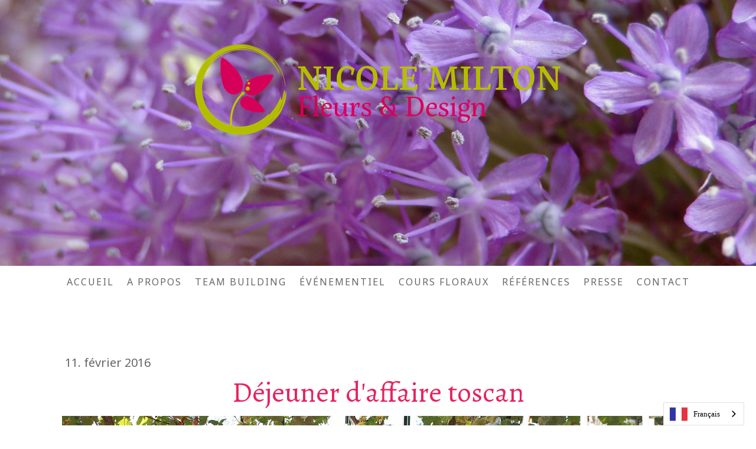

--- FILE ---
content_type: text/html; charset=UTF-8
request_url: https://www.nicolemilton.ch/2015/10/21/d%C3%AEner-d-affaire-toscan/
body_size: 8765
content:
<!DOCTYPE html>
<html lang="fr-FR"><head>
    <meta charset="utf-8"/>
    <link rel="dns-prefetch preconnect" href="https://u.jimcdn.com/" crossorigin="anonymous"/>
<link rel="dns-prefetch preconnect" href="https://assets.jimstatic.com/" crossorigin="anonymous"/>
<link rel="dns-prefetch preconnect" href="https://image.jimcdn.com" crossorigin="anonymous"/>
<link rel="dns-prefetch preconnect" href="https://fonts.jimstatic.com" crossorigin="anonymous"/>
<meta name="viewport" content="width=device-width, initial-scale=1"/>
<meta http-equiv="X-UA-Compatible" content="IE=edge"/>
<meta name="description" content=""/>
<meta name="robots" content="index, follow, archive"/>
<meta property="st:section" content=""/>
<meta name="generator" content="Jimdo Creator"/>
<meta name="twitter:title" content="Déjeuner d'affaire toscan"/>
<meta name="twitter:description" content="Société Tradecom SA, été 2015 Advenit post multos Scudilo Scutariorum tribunus velamento subagrestis ingenii persuasionis opifex callidus. qui eum adulabili sermone seriis admixto solus omnium proficisci pellexit vultu adsimulato saepius replicando quod flagrantibus votis eum videre frater cuperet patruelis, siquid per inprudentiam gestum est remissurus ut mitis et clemens, participemque eum suae maiestatis adscisceret, futurum laborum quoque socium, quos Arctoae provinciae diu fessae poscebant. Erat autem diritatis eius hoc quoque indicium nec obscurum nec latens, quod ludicris cruentis delectabatur et in circo sex vel septem aliquotiens vetitis certaminibus pugilum vicissim se concidentium perfusorumque sanguine specie ut lucratus ingentia laetabatur. Soleo saepe ante oculos ponere, idque libenter crebris usurpare sermonibus, omnis nostrorum imperatorum, omnis exterarum gentium potentissimorumque populorum, omnis clarissimorum regum res gestas, cum tuis nec contentionum magnitudine nec numero proeliorum nec varietate regionum nec celeritate conficiendi nec dissimilitudine bellorum posse conferri; nec vero disiunctissimas terras citius passibus cuiusquam potuisse peragrari, quam tuis non dicam cursibus, sed victoriis lustratae sunt."/>
<meta name="twitter:card" content="summary_large_image"/>
<meta property="og:url" content="http://www.nicolemilton.ch/2015/10/21/d%C3%AEner-d-affaire-toscan/"/>
<meta property="og:title" content="Déjeuner d'affaire toscan"/>
<meta property="og:description" content="Société Tradecom SA, été 2015 Advenit post multos Scudilo Scutariorum tribunus velamento subagrestis ingenii persuasionis opifex callidus. qui eum adulabili sermone seriis admixto solus omnium proficisci pellexit vultu adsimulato saepius replicando quod flagrantibus votis eum videre frater cuperet patruelis, siquid per inprudentiam gestum est remissurus ut mitis et clemens, participemque eum suae maiestatis adscisceret, futurum laborum quoque socium, quos Arctoae provinciae diu fessae poscebant. Erat autem diritatis eius hoc quoque indicium nec obscurum nec latens, quod ludicris cruentis delectabatur et in circo sex vel septem aliquotiens vetitis certaminibus pugilum vicissim se concidentium perfusorumque sanguine specie ut lucratus ingentia laetabatur. Soleo saepe ante oculos ponere, idque libenter crebris usurpare sermonibus, omnis nostrorum imperatorum, omnis exterarum gentium potentissimorumque populorum, omnis clarissimorum regum res gestas, cum tuis nec contentionum magnitudine nec numero proeliorum nec varietate regionum nec celeritate conficiendi nec dissimilitudine bellorum posse conferri; nec vero disiunctissimas terras citius passibus cuiusquam potuisse peragrari, quam tuis non dicam cursibus, sed victoriis lustratae sunt."/>
<meta property="og:type" content="article"/>
<meta property="og:locale" content="fr_FR"/>
<meta property="og:site_name" content="Nicole Milton - Team Building «Osez les Fleurs», Événementiel Fleurs, Cours d’art floral"/>
<meta name="twitter:image" content="https://image.jimcdn.com/app/cms/image/transf/dimension=4096x4096:format=jpg/path/s830e66c749276330/image/i166b7670f8761ccc/version/1445862410/image.jpg"/>
<meta property="og:image" content="https://image.jimcdn.com/app/cms/image/transf/dimension=4096x4096:format=jpg/path/s830e66c749276330/image/i166b7670f8761ccc/version/1445862410/image.jpg"/>
<meta property="og:image:width" content="1500"/>
<meta property="og:image:height" content="844"/>
<meta property="og:image:secure_url" content="https://image.jimcdn.com/app/cms/image/transf/dimension=4096x4096:format=jpg/path/s830e66c749276330/image/i166b7670f8761ccc/version/1445862410/image.jpg"/>
<meta property="article:published_time" content="2016-02-11 11:37:00"/><title>Déjeuner d'affaire toscan - Nicole Milton - Team Building «Osez les Fleurs», Événementiel Fleurs, Cours d’art floral</title>
<link rel="shortcut icon" href="https://u.jimcdn.com/cms/o/s830e66c749276330/img/favicon.png?t=1445875215"/>
    <link rel="alternate" type="application/rss+xml" title="Blog" href="https://www.nicolemilton.ch/rss/blog"/>    
<link rel="canonical" href="https://www.nicolemilton.ch/2015/10/21/dîner-d-affaire-toscan/"/>

        <script src="https://assets.jimstatic.com/ckies.js.7aeecda51e36f76cf70c.js"></script>

        <script src="https://assets.jimstatic.com/cookieControl.js.c1cea533ba5da95c3d32.js"></script>
    <script>window.CookieControlSet.setToOff();</script>

    <style>html,body{margin:0}.hidden{display:none}.n{padding:5px}#cc-website-title a {text-decoration: none}.cc-m-image-align-1{text-align:left}.cc-m-image-align-2{text-align:right}.cc-m-image-align-3{text-align:center}</style>

        <link href="https://u.jimcdn.com/cms/o/s830e66c749276330/layout/dm_4c7ad1c270374c61ca0d469917b7695b/css/layout.css?t=1526995598" rel="stylesheet" type="text/css" id="jimdo_layout_css"/>
<script>     /* <![CDATA[ */     /*!  loadCss [c]2014 @scottjehl, Filament Group, Inc.  Licensed MIT */     window.loadCSS = window.loadCss = function(e,n,t){var r,l=window.document,a=l.createElement("link");if(n)r=n;else{var i=(l.body||l.getElementsByTagName("head")[0]).childNodes;r=i[i.length-1]}var o=l.styleSheets;a.rel="stylesheet",a.href=e,a.media="only x",r.parentNode.insertBefore(a,n?r:r.nextSibling);var d=function(e){for(var n=a.href,t=o.length;t--;)if(o[t].href===n)return e.call(a);setTimeout(function(){d(e)})};return a.onloadcssdefined=d,d(function(){a.media=t||"all"}),a};     window.onloadCSS = function(n,o){n.onload=function(){n.onload=null,o&&o.call(n)},"isApplicationInstalled"in navigator&&"onloadcssdefined"in n&&n.onloadcssdefined(o)}     /* ]]> */ </script>     <script>
// <![CDATA[
onloadCSS(loadCss('https://assets.jimstatic.com/web.css.d9361b6586f0098197fdc233c6461efe.css') , function() {
    this.id = 'jimdo_web_css';
});
// ]]>
</script>
<link href="https://assets.jimstatic.com/web.css.d9361b6586f0098197fdc233c6461efe.css" rel="preload" as="style"/>
<noscript>
<link href="https://assets.jimstatic.com/web.css.d9361b6586f0098197fdc233c6461efe.css" rel="stylesheet"/>
</noscript>
    <script>
    //<![CDATA[
        var jimdoData = {"isTestserver":false,"isLcJimdoCom":false,"isJimdoHelpCenter":false,"isProtectedPage":false,"cstok":"6e567e05163b6455c7b220d22a8ea221067209c3","cacheJsKey":"b398e64e6eef16f19e29192480e4faedc36a4f85","cacheCssKey":"b398e64e6eef16f19e29192480e4faedc36a4f85","cdnUrl":"https:\/\/assets.jimstatic.com\/","minUrl":"https:\/\/assets.jimstatic.com\/app\/cdn\/min\/file\/","authUrl":"https:\/\/a.jimdo.com\/","webPath":"https:\/\/www.nicolemilton.ch\/","appUrl":"https:\/\/a.jimdo.com\/","cmsLanguage":"fr_FR","isFreePackage":false,"mobile":false,"isDevkitTemplateUsed":true,"isTemplateResponsive":true,"websiteId":"s830e66c749276330","pageId":1832215770,"packageId":2,"shop":{"deliveryTimeTexts":{"1":"1 \u00e0 3 jours de d\u00e9lai de livraison","2":"3 \u00e0 5 jours de d\u00e9lai de livraison","3":"5 \u00e0 8 jours de d\u00e9lai de livraison"},"checkoutButtonText":"Paiement","isReady":false,"currencyFormat":{"pattern":"\u00a4 #,##0.00;\u00a4-#,##0.00","convertedPattern":"$ #,##0.00","symbols":{"GROUPING_SEPARATOR":" ","DECIMAL_SEPARATOR":".","CURRENCY_SYMBOL":"CHF"}},"currencyLocale":"de_CH"},"tr":{"gmap":{"searchNotFound":"L'adresse entr\u00e9e n'a pu \u00eatre trouv\u00e9e. ","routeNotFound":"L'itin\u00e9raire n'a pas pu \u00eatre calcul\u00e9. Raisons possibles: l'adresse de d\u00e9part n'est pas assez pr\u00e9cise ou trop \u00e9loign\u00e9e de l'adresse d'arriv\u00e9e."},"shop":{"checkoutSubmit":{"next":"\u00c9tape suivante","wait":"Attendez s'il vous pla\u00eet"},"paypalError":"Une erreur est intervenue. Veuillez r\u00e9essayer !","cartBar":"Panier d'achat","maintenance":"Cette e-boutique est indisponible pour le moment. Veuillez r\u00e9essayer plus tard.","addToCartOverlay":{"productInsertedText":"L'article a \u00e9t\u00e9 ajout\u00e9 au panier.","continueShoppingText":"Continuer les achats","reloadPageText":"Charger \u00e0 nouveau"},"notReadyText":"Cette e-boutique n'est pas encore compl\u00e8te.","numLeftText":"Plus de {:num} exemplaires de cet article ne sont  pas disponibles pour le moment.","oneLeftText":"Seulement un exemplaire de cet article est disponible."},"common":{"timeout":"Un probl\u00e8me est survenu. L'action demand\u00e9e a \u00e9t\u00e9 annul\u00e9e. Veuillez r\u00e9essayer dans quelques minutes."},"form":{"badRequest":"Une erreur est survenue. Les donn\u00e9es n'ont pas pu \u00eatre transmises. Veuillez essayer \u00e0 nouveau. "}},"jQuery":"jimdoGen002","isJimdoMobileApp":false,"bgConfig":{"id":39931970,"type":"picture","options":{"fixed":true},"images":[{"id":6252347970,"url":"https:\/\/image.jimcdn.com\/app\/cms\/image\/transf\/none\/path\/s830e66c749276330\/backgroundarea\/i033d437b7a971cdc\/version\/1456499923\/image.jpg"}]},"bgFullscreen":true,"responsiveBreakpointLandscape":767,"responsiveBreakpointPortrait":480,"copyableHeadlineLinks":false,"tocGeneration":false,"googlemapsConsoleKey":false,"loggingForAnalytics":false,"loggingForPredefinedPages":false,"isFacebookPixelIdEnabled":false,"userAccountId":"36e8f954-c93f-4858-9cbc-34df62ad392c"};
    // ]]>
</script>

     <script> (function(window) { 'use strict'; var regBuff = window.__regModuleBuffer = []; var regModuleBuffer = function() { var args = [].slice.call(arguments); regBuff.push(args); }; if (!window.regModule) { window.regModule = regModuleBuffer; } })(window); </script>
    <script src="https://assets.jimstatic.com/web.js.7778446e79a0c13073d7.js" async="true"></script>
    <script src="https://assets.jimstatic.com/at.js.db285b71839286136d00.js"></script>

<script type="text/javascript" src="https://cdn.weglot.com/weglot_jimdo.js"></script>

<script type="text/javascript">
 
//<![CDATA[
    Weglot.setup({
        api_key: 'wg_eac3376141d372dc37b5855bd284f7e1',
        originalLanguage: 'fr',
        destinationLanguages: 'en',
        exceptions: "",
        excludeURL: "",
    });
//]]>
</script>
    
</head>

<body class="body cc-page cc-page-blog j-m-gallery-styles j-m-video-styles j-m-hr-styles j-m-header-styles j-m-text-styles j-m-emotionheader-styles j-m-htmlCode-styles j-m-rss-styles j-m-form-styles-disabled j-m-table-styles j-m-textWithImage-styles j-m-downloadDocument-styles j-m-imageSubtitle-styles j-m-flickr-styles j-m-googlemaps-styles j-m-blogSelection-styles-disabled j-m-comment-styles-disabled j-m-jimdo-styles j-m-profile-styles j-m-guestbook-styles j-m-promotion-styles j-m-twitter-styles j-m-hgrid-styles j-m-shoppingcart-styles j-m-catalog-styles j-m-product-styles-disabled j-m-facebook-styles j-m-sharebuttons-styles j-m-formnew-styles-disabled j-m-callToAction-styles j-m-turbo-styles j-m-spacing-styles j-m-googleplus-styles j-m-dummy-styles j-m-search-styles j-m-booking-styles j-footer-styles cc-pagemode-default cc-content-parent" id="page-1832215770">

<div id="cc-inner" class="cc-content-parent">
  <!-- _main-sass -->
  <input type="checkbox" id="jtpl-navigation__checkbox" class="jtpl-navigation__checkbox"/><div class="jtpl-main cc-content-parent">

    <!-- _background-area.sass -->
    <div class="jtpl-background-area" background-area="fullscreen"></div>
    <!-- END _background-area.sass -->

    <!-- _cart.sass -->
    <div class="jtpl-cart">
      
    </div>
    <!-- END _cart.sass -->

    <!-- _header.sass -->
    <div class="jtpl-header" background-area="stripe" background-area-default="">
      <header class="jtpl-header__inner"><div class="jtpl-logo">
          <div id="cc-website-logo" class="cc-single-module-element"><div id="cc-m-9082191570" class="j-module n j-imageSubtitle"><div class="cc-m-image-container"><figure class="cc-imagewrapper cc-m-image-align-3">
<a href="https://www.nicolemilton.ch/" target="_self"><img srcset="https://image.jimcdn.com/app/cms/image/transf/dimension=320x10000:format=png/path/s830e66c749276330/image/i8b8069bd5a84c97e/version/1698833521/image.png 320w, https://image.jimcdn.com/app/cms/image/transf/dimension=621x10000:format=png/path/s830e66c749276330/image/i8b8069bd5a84c97e/version/1698833521/image.png 621w, https://image.jimcdn.com/app/cms/image/transf/dimension=640x10000:format=png/path/s830e66c749276330/image/i8b8069bd5a84c97e/version/1698833521/image.png 640w, https://image.jimcdn.com/app/cms/image/transf/dimension=960x10000:format=png/path/s830e66c749276330/image/i8b8069bd5a84c97e/version/1698833521/image.png 960w, https://image.jimcdn.com/app/cms/image/transf/none/path/s830e66c749276330/image/i8b8069bd5a84c97e/version/1698833521/image.png 1169w" sizes="(min-width: 621px) 621px, 100vw" id="cc-m-imagesubtitle-image-9082191570" src="https://image.jimcdn.com/app/cms/image/transf/dimension=621x10000:format=png/path/s830e66c749276330/image/i8b8069bd5a84c97e/version/1698833521/image.png" alt="" class="" data-src-width="1169" data-src-height="288" data-src="https://image.jimcdn.com/app/cms/image/transf/dimension=621x10000:format=png/path/s830e66c749276330/image/i8b8069bd5a84c97e/version/1698833521/image.png" data-image-id="6236995670"/></a>    

</figure>
</div>
<div class="cc-clear"></div>
<script id="cc-m-reg-9082191570">// <![CDATA[

    window.regModule("module_imageSubtitle", {"data":{"imageExists":true,"hyperlink":"","hyperlink_target":"","hyperlinkAsString":"","pinterest":"0","id":9082191570,"widthEqualsContent":"0","resizeWidth":"621","resizeHeight":153},"id":9082191570});
// ]]>
</script></div></div>
        </div>
        <div class="jtpl-title">
          
        </div>
      </header>
</div>
    <!-- END _header.sass -->

    <!-- _mobile-navigation.sass -->
    <div class="jtpl-mobile-topbar navigation-colors navigation-colors--transparency">
      <label for="jtpl-navigation__checkbox" class="jtpl-navigation__label navigation-colors__menu-icon">
        <span class="jtpl-navigation__borders navigation-colors__menu-icon"></span>
      </label>
    </div>
    <div class="jtpl-mobile-navigation navigation-colors navigation-colors--transparency">
      <div data-container="navigation"><div class="j-nav-variant-nested"><ul class="cc-nav-level-0 j-nav-level-0"><li id="cc-nav-view-1829619870" class="jmd-nav__list-item-0"><a href="/" data-link-title="Accueil">Accueil</a></li><li id="cc-nav-view-1832113070" class="jmd-nav__list-item-0"><a href="/a-propos/" data-link-title="A propos">A propos</a></li><li id="cc-nav-view-1833180170" class="jmd-nav__list-item-0"><a href="/team-building/" data-link-title="Team building">Team building</a></li><li id="cc-nav-view-1833176970" class="jmd-nav__list-item-0"><a href="/événementiel/" data-link-title="événementiel">événementiel</a></li><li id="cc-nav-view-1833179970" class="jmd-nav__list-item-0 j-nav-has-children"><a href="/cours-floraux/" data-link-title="Cours floraux">Cours floraux</a><span data-navi-toggle="cc-nav-view-1833179970" class="jmd-nav__toggle-button"></span><ul class="cc-nav-level-1 j-nav-level-1"><li id="cc-nav-view-1832116570" class="jmd-nav__list-item-1"><a href="/cours-floraux/a-l-atelier/" data-link-title="A l'atelier">A l'atelier</a></li><li id="cc-nav-view-1833079970" class="jmd-nav__list-item-1"><a href="/cours-floraux/anniversaire-de-vos-enfants/" data-link-title="Anniversaire de vos enfants">Anniversaire de vos enfants</a></li><li id="cc-nav-view-1832938470" class="jmd-nav__list-item-1"><a href="/cours-floraux/calendrier-des-cours-à-l-atelier/" data-link-title="Calendrier des cours à l'atelier">Calendrier des cours à l'atelier</a></li><li id="cc-nav-view-1834084270" class="jmd-nav__list-item-1"><a href="/cours-floraux/archives-des-derniers-cours/" data-link-title="Archives des derniers cours">Archives des derniers cours</a></li></ul></li><li id="cc-nav-view-1971503870" class="jmd-nav__list-item-0"><a href="/références/" data-link-title="Références">Références</a></li><li id="cc-nav-view-1832113370" class="jmd-nav__list-item-0"><a href="/presse/" data-link-title="Presse">Presse</a></li><li id="cc-nav-view-1829620170" class="jmd-nav__list-item-0"><a href="/contact/" data-link-title="Contact">Contact</a></li></ul></div></div>
    </div>
    <!-- END _mobile-navigation.sass -->

    <!-- _navigation.sass -->
    <div class="jtpl-navigation">
      <div class="jtpl-navigation__main navigation-colors">
        <div class="jtpl-navigation__main--inner navigation-alignment">
          <div data-container="navigation"><div class="j-nav-variant-nested"><ul class="cc-nav-level-0 j-nav-level-0"><li id="cc-nav-view-1829619870" class="jmd-nav__list-item-0"><a href="/" data-link-title="Accueil">Accueil</a></li><li id="cc-nav-view-1832113070" class="jmd-nav__list-item-0"><a href="/a-propos/" data-link-title="A propos">A propos</a></li><li id="cc-nav-view-1833180170" class="jmd-nav__list-item-0"><a href="/team-building/" data-link-title="Team building">Team building</a></li><li id="cc-nav-view-1833176970" class="jmd-nav__list-item-0"><a href="/événementiel/" data-link-title="événementiel">événementiel</a></li><li id="cc-nav-view-1833179970" class="jmd-nav__list-item-0 j-nav-has-children"><a href="/cours-floraux/" data-link-title="Cours floraux">Cours floraux</a><span data-navi-toggle="cc-nav-view-1833179970" class="jmd-nav__toggle-button"></span></li><li id="cc-nav-view-1971503870" class="jmd-nav__list-item-0"><a href="/références/" data-link-title="Références">Références</a></li><li id="cc-nav-view-1832113370" class="jmd-nav__list-item-0"><a href="/presse/" data-link-title="Presse">Presse</a></li><li id="cc-nav-view-1829620170" class="jmd-nav__list-item-0"><a href="/contact/" data-link-title="Contact">Contact</a></li></ul></div></div>
        </div>
      </div>
      <div class="jtpl-navigation__sub subnavigation-colors">
        <nav class="jtpl-navigation__sub--inner navigation-alignment"><div data-container="navigation"><div class="j-nav-variant-nested"></div></div>
          <div data-container="navigation"><div class="j-nav-variant-nested"></div></div>
        </nav>
</div>
    </div>
    <!-- END _navigation.sass -->

    <!-- _content.sass -->
    <div class="jtpl-content content-options cc-content-parent">
      <div class="jtpl-content__inner cc-content-parent">
        <div id="content_area" data-container="content"><div id="content_start"></div>
        <article class="j-blog"><div class="n j-blog-meta j-blog-post--header">
    <div class="j-text j-module n">
                <span class="j-text j-blog-post--date">
            11. février 2016        </span>
    </div>
    <h1 class="j-blog-header j-blog-headline j-blog-post--headline">Déjeuner d'affaire toscan</h1>
</div>
<div class="post j-blog-content">
        <div id="cc-matrix-2314724470"><div id="cc-m-9095212670" class="j-module n j-gallery "><div id="cc-m-gallery-9095212670" class="cc-m-gallery-container            cc-m-gallery-slider                        cc-m-gallery-slider-fullscreen-enabled           ">
        <ul>
                    <li>
                
                <a rel="lightbox[9095212670]" href="javascript:" data-href="https://image.jimcdn.com/app/cms/image/transf/none/path/s830e66c749276330/image/i166b7670f8761ccc/version/1445862410/image.jpg" data-title="©photos: Sébastien Monachon"><img src="https://image.jimcdn.com/app/cms/image/transf/none/path/s830e66c749276330/image/i166b7670f8761ccc/version/1445862410/image.jpg" data-orig-width="1500" data-orig-height="844" alt="©photos: Sébastien Monachon"/></a>            </li>
                    <li>
                
                <a rel="lightbox[9095212670]" href="javascript:" data-href="https://image.jimcdn.com/app/cms/image/transf/none/path/s830e66c749276330/image/i860551103241dcd3/version/1445862410/image.jpg" data-title="©photos: Sébastien Monachon"><img src="https://image.jimcdn.com/app/cms/image/transf/none/path/s830e66c749276330/image/i860551103241dcd3/version/1445862410/image.jpg" data-orig-width="1500" data-orig-height="844" alt="©photos: Sébastien Monachon"/></a>            </li>
                    <li>
                
                <a rel="lightbox[9095212670]" href="javascript:" data-href="https://image.jimcdn.com/app/cms/image/transf/none/path/s830e66c749276330/image/i4726d6167af6dae5/version/1445862410/image.jpg" data-title="©photos: Sébastien Monachon"><img src="https://image.jimcdn.com/app/cms/image/transf/none/path/s830e66c749276330/image/i4726d6167af6dae5/version/1445862410/image.jpg" data-orig-width="1500" data-orig-height="844" alt="©photos: Sébastien Monachon"/></a>            </li>
            </ul>

            <div class="cc-m-gallery-slider-bar">
            <div class="cc-m-gallery-slider-thumbnails-wrapper">
                <div class="cc-m-gallery-slider-thumbnails">
                                            <a data-slide-index="0" href="">
                            <img src="https://image.jimcdn.com/app/cms/image/transf/dimension=25x25:mode=crop:format=jpg/path/s830e66c749276330/image/i166b7670f8761ccc/version/1445862410/image.jpg" alt=""/>
                        </a>
                                                <a data-slide-index="1" href="">
                            <img src="https://image.jimcdn.com/app/cms/image/transf/dimension=25x25:mode=crop:format=jpg/path/s830e66c749276330/image/i860551103241dcd3/version/1445862410/image.jpg" alt=""/>
                        </a>
                                                <a data-slide-index="2" href="">
                            <img src="https://image.jimcdn.com/app/cms/image/transf/dimension=25x25:mode=crop:format=jpg/path/s830e66c749276330/image/i4726d6167af6dae5/version/1445862410/image.jpg" alt=""/>
                        </a>
                                        </div>
            </div>
        </div>
    
        <a href="javascript:" class="cc-m-gallery-slider-fullscreen              "></a>
    

</div>
<script id="cc-m-reg-9095212670">// <![CDATA[

    window.regModule("module_gallery", {"view":"5","countImages":3,"variant":"slider","selector":"#cc-m-gallery-9095212670","imageCount":3,"enlargeable":"1","multiUpload":true,"autostart":1,"pause":"9","showSliderThumbnails":1,"coolSize":"2","coolPadding":"3","stackCount":"3","stackPadding":"3","options":{"pinterest":"0"},"id":9095212670});
// ]]>
</script></div><div id="cc-m-9095212770" class="j-module n j-text "><p style="text-align: left;" data-mce-style="text-align: left;">
    <span style="font-size: 26px;" data-mce-style="font-size: 26px;"><strong>Société Tradecom SA, été 2015</strong></span>
</p>

<p style="text-align: left;" data-mce-style="text-align: left;">
    Advenit post multos Scudilo Scutariorum tribunus velamento subagrestis ingenii persuasionis opifex callidus. qui eum adulabili sermone seriis admixto solus omnium proficisci pellexit vultu
    adsimulato saepius replicando quod flagrantibus votis eum videre frater cuperet patruelis, siquid per inprudentiam gestum est remissurus ut mitis et clemens, participemque eum suae maiestatis
    adscisceret, futurum laborum quoque socium, quos Arctoae provinciae diu fessae poscebant.
</p>

<p style="text-align: left;" data-mce-style="text-align: left;">
     <br/>
</p>

<p style="text-align: left;" data-mce-style="text-align: left;">
    Erat autem diritatis eius hoc quoque indicium nec obscurum nec latens, quod ludicris cruentis delectabatur et in circo sex vel septem aliquotiens vetitis certaminibus pugilum vicissim se
    concidentium perfusorumque sanguine specie ut lucratus ingentia laetabatur.
</p>

<p style="text-align: left;" data-mce-style="text-align: left;">
    <br/>
</p>

<p style="text-align: left;" data-mce-style="text-align: left;">
    Soleo saepe ante oculos ponere, idque libenter crebris usurpare sermonibus, omnis nostrorum imperatorum, omnis exterarum gentium potentissimorumque populorum, omnis clarissimorum regum res
    gestas, cum tuis nec contentionum magnitudine nec numero proeliorum nec varietate regionum nec celeritate conficiendi nec dissimilitudine bellorum posse conferri; nec vero disiunctissimas terras
    citius passibus cuiusquam potuisse peragrari, quam tuis non dicam cursibus, sed victoriis lustratae sunt.
</p></div></div>
        </div><div class="j-module n j-text j-blog-post--tags-wrapper"><span class="j-blog-post--tags--template" style="display: none;"><span class="j-blog-post--tag">tagPlaceholder</span></span><span class="j-blog-post--tags-label" style="display: none;">Catégories : </span> <span class="j-blog-post--tags-list"></span></div></article>
        </div>
      </div>
    </div>
    <!-- END _content.sass -->

    <!-- _section-aside.sass -->
    <footer class="jtpl-section-aside sidebar-options"><div class="jtpl-section-aside__inner">
        <div data-container="sidebar"><div id="cc-matrix-2308176070"><div id="cc-m-9080326470" class="j-module n j-hgrid ">    <div class="cc-m-hgrid-column" style="width: 32.16%;">
        <div id="cc-matrix-2308176370"></div>    </div>
            <div class="cc-m-hgrid-separator" data-display="cms-only"><div></div></div>
        <div class="cc-m-hgrid-column" style="width: 31.83%;">
        <div id="cc-matrix-2308176470"><div id="cc-m-9095020570" class="j-module n j-text "><p>
    <span style="font-size: 28px; color: #454545;" mce-data-marked="1">Contact</span>
</p></div><div id="cc-m-9095020770" class="j-module n j-text "><p>
    <span style="color: #454545;"><strong>Nicole Milton</strong></span>
</p>

<p>
    <span style="color: #454545;">La Glycine</span>
</p>

<p>
    <span style="color: #454545;">Chemin des Truits 38</span>
</p>

<p>
    <span style="color: #454545;">1185 Mont-sur-Rolle</span>
</p>

<p style="line-height: 26.6667px;">
    <a href="http://tel%20079 238 56 51" target="_blank" title="tel: 079 238 56 51">079 238 56 51</a>
</p>

<p style="line-height: 26.6667px;">
    <a href="http://tel%20+ 33 7 88 03 45 15" target="_blank" title="tel: + 33 7 88 03 45 15">+ 33 7 88 03 45 15 </a>
</p>

<p>
     
</p>

<p style="line-height: 26.6667px;">
    <a href="mailto:nicole.milton@bluewin.ch" title="nicole.milton@bluewin.ch">nicole.milton@bluewin.ch</a>
</p></div><div id="cc-m-9103654070" class="j-module n j-textWithImage "><figure class="cc-imagewrapper cc-m-image-align-1">
<a href="https://www.facebook.com/nicolemiltoncreation" target="_blank"><img srcset="https://image.jimcdn.com/app/cms/image/transf/none/path/s830e66c749276330/image/icbd19c74614ccfb4/version/1453208900/image.png 32w" sizes="(min-width: 32px) 32px, 100vw" id="cc-m-textwithimage-image-9103654070" src="https://image.jimcdn.com/app/cms/image/transf/none/path/s830e66c749276330/image/icbd19c74614ccfb4/version/1453208900/image.png" alt="" class="" data-src-width="32" data-src-height="32" data-src="https://image.jimcdn.com/app/cms/image/transf/none/path/s830e66c749276330/image/icbd19c74614ccfb4/version/1453208900/image.png" data-image-id="6249653470"/></a>    

</figure>
<div>
    <div id="cc-m-textwithimage-9103654070" data-name="text" data-action="text" class="cc-m-textwithimage-inline-rte">
        <p>
    <a href="https://www.facebook.com/nicolemiltoncreation" target="_blank" title="https://www.facebook.com/nicolemiltoncreation"><strong>Page Facebook</strong></a>
</p>    </div>
</div>

<div class="cc-clear"></div>
<script id="cc-m-reg-9103654070">// <![CDATA[

    window.regModule("module_textWithImage", {"data":{"imageExists":true,"hyperlink":"https:\/\/www.facebook.com\/nicolemiltoncreation","hyperlink_target":"_blank","hyperlinkAsString":"https:\/\/www.facebook.com\/nicolemiltoncreation","pinterest":"0","id":9103654070,"widthEqualsContent":"0","resizeWidth":32,"resizeHeight":32},"id":9103654070});
// ]]>
</script></div></div>    </div>
            <div class="cc-m-hgrid-separator" data-display="cms-only"><div></div></div>
        <div class="cc-m-hgrid-column last" style="width: 31.98%;">
        <div id="cc-matrix-2308176570"></div>    </div>
    
<div class="cc-m-hgrid-overlay" data-display="cms-only"></div>

<br class="cc-clear"/>

</div><div id="cc-m-9095868170" class="j-module n j-text "><p style="text-align: center;">
    <span style="color: #454545;">© 2017 • Nicole Milton • Osez les fleurs</span>
</p></div></div></div>
      </div>
      <div class="jtpl-footer footer-options"><div id="contentfooter" data-container="footer">

    
    <div class="j-meta-links">
            </div>

    <div class="j-admin-links">
            

<span class="loggedin">
    <a rel="nofollow" id="logout" target="_top" href="https://cms.e.jimdo.com/app/cms/logout.php">
        Déconnecter    </a>
    |
    <a rel="nofollow" id="edit" target="_top" href="https://a.jimdo.com/app/auth/signin/jumpcms/?page=1832215770">Modifier</a>
</span>
        </div>

    
</div>
</div>
    </footer><!-- END _section-aside.sass -->
</div>
  <!-- END _main-sass -->

</div>
    <ul class="cc-FloatingButtonBarContainer cc-FloatingButtonBarContainer-right hidden">

                    <!-- scroll to top button -->
            <li class="cc-FloatingButtonBarContainer-button-scroll">
                <a href="javascript:void(0);" title="Défiler vers le haut">
                    <span>Défiler vers le haut</span>
                </a>
            </li>
            <script>// <![CDATA[

    window.regModule("common_scrolltotop", []);
// ]]>
</script>    </ul>
    <script type="text/javascript">
//<![CDATA[
addAutomatedTracking('creator.website', track_anon);
//]]>
</script>
    





</body>
</html>


--- FILE ---
content_type: application/javascript
request_url: https://a.jimdo.com/app/web/loginstate?callback=jQuery112002603303780636075_1763369733557&owi=s830e66c749276330&_=1763369733558
body_size: 6
content:
jQuery112002603303780636075_1763369733557({"loginstate":false});